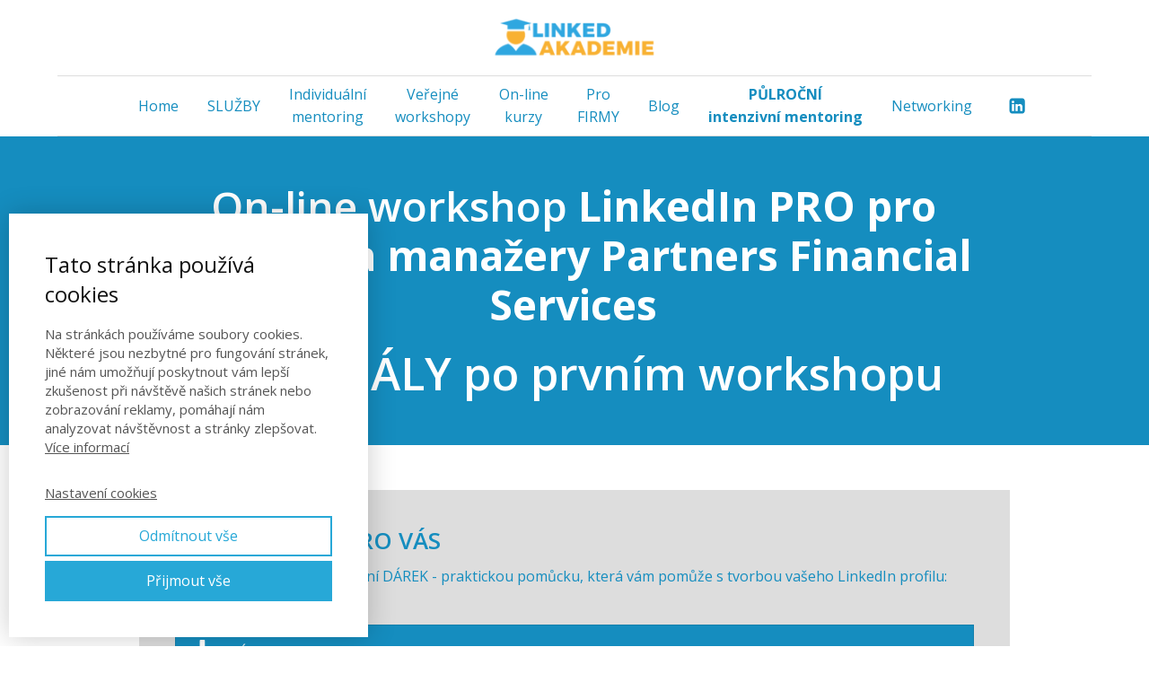

--- FILE ---
content_type: text/html; charset=UTF-8
request_url: https://www.linkedakademie.cz/archiv/on-line-workshop-partners/jktlbop-1-partners/
body_size: 14475
content:
<!DOCTYPE html>
<html lang="cs">
	<head>
		<meta charset="UTF-8"/>
		<meta http-equiv="X-UA-Compatible" content="IE=edge"/>
		<meta name="viewport" content="width=device-width, initial-scale=1">
		<title>Materiály po 1. workshopu_kopie | Linked Akademie</title>

		<meta name='robots' content='max-image-preview:large' />
<link rel='dns-prefetch' href='//maxcdn.bootstrapcdn.com' />
<link rel="alternate" type="application/rss+xml" title="Linked Akademie &raquo; RSS komentářů pro Materiály po&nbsp;1. workshopu_kopie" href="https://www.linkedakademie.cz/archiv/on-line-workshop-partners/jktlbop-1-partners/feed/" />
<style id='wp-img-auto-sizes-contain-inline-css' type='text/css'>
img:is([sizes=auto i],[sizes^="auto," i]){contain-intrinsic-size:3000px 1500px}
/*# sourceURL=wp-img-auto-sizes-contain-inline-css */
</style>
<style id='wp-emoji-styles-inline-css' type='text/css'>

	img.wp-smiley, img.emoji {
		display: inline !important;
		border: none !important;
		box-shadow: none !important;
		height: 1em !important;
		width: 1em !important;
		margin: 0 0.07em !important;
		vertical-align: -0.1em !important;
		background: none !important;
		padding: 0 !important;
	}
/*# sourceURL=wp-emoji-styles-inline-css */
</style>
<link rel='stylesheet' id='wplinkpress-lite-frontend-css-css' href='https://www.linkedakademie.cz/wp-content/plugins/wp-linkpress-lite/assets/css/wplinkpress-lite-frontend.css?ver=1.0' type='text/css' media='all' />
<link rel='stylesheet' id='wpb-fa-lite-css' href='https://maxcdn.bootstrapcdn.com/font-awesome/4.4.0/css/font-awesome.min.css?ver=6.9' type='text/css' media='all' />
<link rel='stylesheet' id='mioweb_content_css-css' href='https://www.linkedakademie.cz/wp-content/themes/mioweb3/modules/mioweb/css/content.css?ver=1736848005' type='text/css' media='all' />
<style id='akismet-widget-style-inline-css' type='text/css'>

			.a-stats {
				--akismet-color-mid-green: #357b49;
				--akismet-color-white: #fff;
				--akismet-color-light-grey: #f6f7f7;

				max-width: 350px;
				width: auto;
			}

			.a-stats * {
				all: unset;
				box-sizing: border-box;
			}

			.a-stats strong {
				font-weight: 600;
			}

			.a-stats a.a-stats__link,
			.a-stats a.a-stats__link:visited,
			.a-stats a.a-stats__link:active {
				background: var(--akismet-color-mid-green);
				border: none;
				box-shadow: none;
				border-radius: 8px;
				color: var(--akismet-color-white);
				cursor: pointer;
				display: block;
				font-family: -apple-system, BlinkMacSystemFont, 'Segoe UI', 'Roboto', 'Oxygen-Sans', 'Ubuntu', 'Cantarell', 'Helvetica Neue', sans-serif;
				font-weight: 500;
				padding: 12px;
				text-align: center;
				text-decoration: none;
				transition: all 0.2s ease;
			}

			/* Extra specificity to deal with TwentyTwentyOne focus style */
			.widget .a-stats a.a-stats__link:focus {
				background: var(--akismet-color-mid-green);
				color: var(--akismet-color-white);
				text-decoration: none;
			}

			.a-stats a.a-stats__link:hover {
				filter: brightness(110%);
				box-shadow: 0 4px 12px rgba(0, 0, 0, 0.06), 0 0 2px rgba(0, 0, 0, 0.16);
			}

			.a-stats .count {
				color: var(--akismet-color-white);
				display: block;
				font-size: 1.5em;
				line-height: 1.4;
				padding: 0 13px;
				white-space: nowrap;
			}
		
/*# sourceURL=akismet-widget-style-inline-css */
</style>
<link rel='stylesheet' id='ve-content-style-css' href='https://www.linkedakademie.cz/wp-content/themes/mioweb3/style.css?ver=1736848005' type='text/css' media='all' />
<script type="text/javascript" src="https://www.linkedakademie.cz/wp-includes/js/jquery/jquery.min.js?ver=3.7.1" id="jquery-core-js"></script>
<script type="text/javascript" src="https://www.linkedakademie.cz/wp-includes/js/jquery/jquery-migrate.min.js?ver=3.4.1" id="jquery-migrate-js"></script>
<link rel='shortlink' href='https://www.linkedakademie.cz/?p=12018' />
<link rel="icon" type="image/png" href="https://www.linkedakademie.cz/wp-content/uploads/2021/05/LAlogo.jpg"><link rel="apple-touch-icon" href="https://www.linkedakademie.cz/wp-content/uploads/2021/05/LAlogo.jpg"><meta property="og:title" content="Materiály po 1. workshopu_kopie  "/><meta property="og:image" content="https://www.linkedakademie.cz/wp-content/uploads/2023/03/og.jpg"/><meta property="og:url" content="https://www.linkedakademie.cz/archiv/on-line-workshop-partners/jktlbop-1-partners/"/><meta property="og:site_name" content="Linked Akademie"/><meta property="og:locale" content="cs_CZ"/><script type="text/javascript">
		var ajaxurl = "/wp-admin/admin-ajax.php";
		var locale = "cs_CZ";
		var template_directory_uri = "https://www.linkedakademie.cz/wp-content/themes/mioweb3";
		</script><link id="mw_gf_Open_Sans" href="https://fonts.googleapis.com/css?family=Open+Sans:400,600,700&subset=latin,latin-ext&display=swap" rel="stylesheet" type="text/css"><style></style><style>#header{background: rgba(255, 255, 255, 1);border-bottom: 0px solid #eeeeee;}#site_title{font-size: 25px;}#site_title img{max-width:200px;}.mw_header .menu > li > a{font-size: 16px;}.header_nav_container nav .menu > li > a, .mw_header_icons a{color:#158dbf;}.menu_style_h3 .menu > li:after, .menu_style_h4 .menu > li:after{color:#158dbf;}#mobile_nav{color:#158dbf;}#mobile_nav svg{fill:#158dbf;}.mw_to_cart svg{fill:#158dbf;}.header_nav_container .sub-menu{background-color:#ffffff;}.menu_style_h6 .menu,.menu_style_h6 .mw_header_right_menu,.menu_style_h7 .header_nav_fullwidth_container,.menu_style_h6 #mobile_nav,.menu_style_h7 #mobile_nav{background-color:#121212;}.mw_to_cart:hover svg{fill:#e66c25;}.menu_style_h1 .menu > li.current-menu-item a, .menu_style_h1 .menu > li.current-page-ancestor > a, .menu_style_h3 .menu > li.current-menu-item a, .menu_style_h3 .menu > li.current-page-ancestor > a, .menu_style_h4 .menu > li.current-menu-item a, .menu_style_h4 .menu > li.current-page-ancestor > a, .menu_style_h8 .menu > li.current-menu-item a, .menu_style_h9 .menu > li.current-menu-item a, .mw_header_icons a:hover, .menu_style_h1 .menu > li:hover > a, .menu_style_h3 .menu > li:hover > a, .menu_style_h4 .menu > li:hover > a, .menu_style_h8 .menu > li:hover > a, .menu_style_h9 .menu > li:hover > a{color:#e66c25;}.menu_style_h2 li span{background-color:#e66c25;}#mobile_nav:hover{color:#e66c25;}#mobile_nav:hover svg{fill:#e66c25;}.menu_style_h5 .menu > li:hover > a, .menu_style_h5 .menu > li.current-menu-item > a, .menu_style_h5 .menu > li.current-page-ancestor > a, .menu_style_h5 .menu > li.current_page_parent > a, .menu_style_h5 .menu > li:hover > a:before{background-color:#e66c25;}.menu_style_h5 .sub-menu{background-color:#e66c25;}.menu_style_h6 .menu > li:hover > a, .menu_style_h6 .menu > li.current-menu-item > a, .menu_style_h6 .menu > li.current-page-ancestor > a, .menu_style_h6 .menu > li.current_page_parent > a, .menu_style_h7 .menu > li:hover > a, .menu_style_h7 .menu > li.current-menu-item > a, .menu_style_h7 .menu > li.current-page-ancestor > a, .menu_style_h7 .menu > li.current_page_parent > a{background-color:#e66c25;}.menu_style_h6 .sub-menu, .menu_style_h7 .sub-menu{background-color:#e66c25;}.mw_header_icons{font-size:20px;}#header_in{padding-top:10px;padding-bottom:10px;}body:not(.page_with_transparent_header) .row_height_full{min-height:calc(100vh - 152.797px);}.page_with_transparent_header .visual_content_main:not(.mw_transparent_header_padding) > .row:first-child .row_fix_width, .page_with_transparent_header .visual_content_main:not(.mw_transparent_header_padding) .mw_page_builder_content > .row:nth-child(2) .row_fix_width{padding-top:132.797px;}.page_with_transparent_header .visual_content_main:not(.mw_transparent_header_padding) > .row:first-child .miocarousel .row_fix_width, .page_with_transparent_header .visual_content_main:not(.mw_transparent_header_padding) .mw_page_builder_content > .row:nth-child(2) .miocarousel .row_fix_width{padding-top:162.797px;}.page_with_transparent_header #wrapper > .empty_content, .page_with_transparent_header .mw_transparent_header_padding{padding-top:152.797px;}#header_in.fix_width, div.ve-header-type2 .header_nav_container{max-width:1200px;}#cms_footer_4326row_0.row_text_custom{}#cms_footer_4326row_0{background: rgba(21, 141, 191, 1);margin-bottom:0px;}#cms_footer_4326row_0.row_padding_custom{padding-top:90px;padding-bottom:90px;}#cms_footer_4326row_0.row_padding_custom .row_fix_width{padding-left:0px;}#cms_footer_4326element_0_0_0 > .element_content{padding-bottom:10px;padding-top:0px;}#cms_footer_4326element_0_0_0 .ve_title{font-size: 21px;color: #ffffff;line-height: 1.2;}#cms_footer_4326element_0_0_1 > .element_content{}#cms_footer_4326element_0_0_1 li{font-size: 15px;}#cms_footer_4326element_0_0_1 .menu_element_title{}#cms_footer_4326element_0_0_1 li > a:hover{color:#ffffff !important;}#cms_footer_4326element_0_0_1 li.current_page_item > a{color:#ffffff !important;}#cms_footer_4326element_0_1_0 > .element_content{padding-bottom:10px;padding-top:0px;}#cms_footer_4326element_0_1_0 .ve_title{font-size: 21px;color: #ffffff;line-height: 1.2;}#cms_footer_4326element_0_1_1 > .element_content{}#cms_footer_4326element_0_1_1 li{font-size: 15px;}#cms_footer_4326element_0_1_1 .menu_element_title{}#cms_footer_4326element_0_1_1 li > a:hover{color:#ffffff !important;}#cms_footer_4326element_0_1_1 li.current_page_item > a{color:#ffffff !important;}#cms_footer_4326element_0_2_0 > .element_content{padding-bottom:16px;padding-top:0px;}#cms_footer_4326element_0_2_0 .ve_title{font-size: 21px;color: #ffffff;line-height: 1.2;}#cms_footer_4326element_0_2_1 > .element_content{}#cms_footer_4326element_0_2_1 .mw_social_icon_bg{margin-right:15px;width:26px;height:26px;font-size:26px;border-color:#ffffff;}#cms_footer_4326element_0_2_1 .mw_social_icon_bg svg{width:26px;height:26px;fill:#ffffff;}#cms_footer_4326element_0_2_1 .mw_social_icon_bg:hover svg{fill:#cccccc;}#cms_footer_4326element_0_2_1 .mw_social_icon_bg:hover{border-color:#cccccc;}#footer .footer_end{background: rgba(21, 141, 191, 1);font-size: 14px;font-family: 'Open Sans';color: #ffffff;font-weight: 400;}#footer-in, footer .row_fix_width{max-width:90%;}#row_0.row_text_custom{}#row_0{background: rgba(21, 141, 191, 1);margin-top:0px;}#row_0.row_padding_custom{}#element_0_0_0 > .element_content{padding-bottom:19px;max-width:1200px;padding-top:0px;}#element_0_0_0 .ve_title{font-size: 46px;color: #ffffff;}#element_0_0_1 > .element_content{padding-bottom:0px;padding-top:0px;}#element_0_0_1 .ve_title{font-size: 50px;line-height: 1.2;}#row_1.row_text_custom{}#row_1{background: rgba(255,255,255,1);}#row_1.row_padding_custom{padding-top:50px;padding-bottom:50px;}#element_sub_1_0_0_0_0 > .element_content{}#element_sub_1_0_0_0_0 h3{font-size: 26px;}#element_sub_1_0_0_0_0 .mw_feature_description{}#element_sub_1_0_0_0_0 .mw_feature_icon{font-size:80px;}#element_sub_1_0_0_0_0 .feature_col_image img{max-width:80px;}#element_sub_1_0_0_0_0 .mw_icon{color:#209ccf;}#element_sub_1_0_0_0_0 .mw_icon_style_2{background-color:#209ccf;}#element_sub_1_0_0_0_0 .mw_icon_style_3{background-color:#209ccf;}#element_sub_1_0_0_0_0 .mw_icon_style_4{border-color:#209ccf;}#element_sub_1_0_0_0_0 .mw_icon_style_5{border-color:#209ccf;}#element_sub_1_0_0_0_1 > .element_content{}#element_sub_1_0_0_0_1 .in_element_content{font-size: 16px;}#element_sub_1_0_0_0_1 .mw_icon{color:#ffffff;}#element_sub_1_0_0_0_1 .mw_download_element_background{background-color:#158dbf;}#element_1_0_0 > .element_content{}#element_1_0_0 .ve_content_block{background-color:rgba(221,221,221,1);border: 0px solid #eeeeee;}#element_1_0_0 .ve_content_block_content{padding:40px;}#element_1_0_0 .mw_expand_more{padding-bottom:40px;}#element_1_0_0 .ve_content_block_title{font-size: 20px;text-align: center;border-bottom:1px solid rgba(0,0,0,0.2);}#row_2.row_text_custom{}#row_2{background: rgba(255,255,255,1);}#row_2.row_padding_custom{padding-top:50px;padding-bottom:50px;}.ve_content_button_style_basic{color:#ffffff;background: rgba(235, 30, 71, 1);-moz-border-radius: 8px;-webkit-border-radius: 8px;-khtml-border-radius: 8px;border-radius: 8px;padding: calc(1.1em - 0px) 1.8em calc(1.1em - 0px) 1.8em;}.ve_content_button_style_basic .ve_button_subtext{}.ve_content_button_style_basic:hover{color:#ffffff;background: #bc1839;}.ve_content_button_style_inverse{color:#ffffff;-moz-border-radius: 8px;-webkit-border-radius: 8px;-khtml-border-radius: 8px;border-radius: 8px;border-color:#ffffff;padding: calc(1.1em - 2px) 1.8em calc(1.1em - 2px) 1.8em;}.ve_content_button_style_inverse .ve_button_subtext{}.ve_content_button_style_inverse:hover{color:#ffffff;background: rgba(235, 30, 71, 1);border-color:#eb1e47;}.ve_content_button_style_1{color:#158ebf;-moz-border-radius: 9999px;-webkit-border-radius: 9999px;-khtml-border-radius: 9999px;border-radius: 9999px;border-color:#158ebf;padding: calc(0.9em - 2px) 1.6em calc(0.9em - 2px) 1.6em;}.ve_content_button_style_1 .ve_button_subtext{}.ve_content_button_style_1:hover{color:#158ebf;background: #bc1839;border-color:#117299;}.ve_content_button_style_2{color:#158ebf;-moz-border-radius: 9999px;-webkit-border-radius: 9999px;-khtml-border-radius: 9999px;border-radius: 9999px;border-color:#158ebf;padding: calc(0.9em - 2px) 1.6em calc(0.9em - 2px) 1.6em;}.ve_content_button_style_2 .ve_button_subtext{}.ve_content_button_style_2:hover{color:#158ebf;}body{background-color:#ffffff;font-size: 16px;font-family: 'Open Sans';color: #158dbf;font-weight: 400;}.row_text_auto.light_color{color:#158dbf;}.row_text_default{color:#158dbf;}.row .light_color{color:#158dbf;}.row .text_default{color:#158dbf;}a{color:#e65c25;}.row_text_auto.light_color a:not(.ve_content_button){color:#e65c25;}.row_text_default a:not(.ve_content_button){color:#e65c25;}.row .ve_content_block.text_default a:not(.ve_content_button){color:#e65c25;}a:not(.ve_content_button):hover{color:#e65c25;}.row_text_auto.light_color a:not(.ve_content_button):hover{color:#e65c25;}.row_text_default a:not(.ve_content_button):hover{color:#e65c25;}.row .ve_content_block.text_default a:not(.ve_content_button):hover{color:#e65c25;}.row_text_auto.dark_color{color:#ffffff;}.row_text_invers{color:#ffffff;}.row .text_invers{color:#ffffff;}.row .dark_color:not(.text_default){color:#ffffff;}.blog_entry_content .dark_color:not(.text_default){color:#ffffff;}.row_text_auto.dark_color a:not(.ve_content_button){color:#ffffff;}.row .dark_color:not(.text_default) a:not(.ve_content_button){color:#ffffff;}.row_text_invers a:not(.ve_content_button){color:#ffffff;}.row .ve_content_block.text_invers a:not(.ve_content_button){color:#ffffff;}.row .light_color a:not(.ve_content_button){color:#e65c25;}.row .light_color a:not(.ve_content_button):hover{color:#e65c25;}.title_element_container,.mw_element_items_style_4 .mw_element_item:not(.dark_color) .title_element_container,.mw_element_items_style_7 .mw_element_item:not(.dark_color) .title_element_container,.in_features_element_4 .mw_feature:not(.dark_color) .title_element_container,.in_element_image_text_2 .el_it_text:not(.dark_color) .title_element_container,.in_element_image_text_3 .el_it_text:not(.dark_color) .title_element_container,.entry_content h1,.entry_content h2,.entry_content h3,.entry_content h4,.entry_content h5,.entry_content h6{font-family:Open Sans;font-weight:600;line-height:1.2;}.subtitle_element_container,.mw_element_items_style_4 .mw_element_item:not(.dark_color) .subtitle_element_container,.mw_element_items_style_7 .mw_element_item:not(.dark_color) .subtitle_element_container,.in_features_element_4 .mw_feature:not(.dark_color) .subtitle_element_container,.in_element_image_text_2 .el_it_text:not(.dark_color) .subtitle_element_container,.in_element_image_text_3 .el_it_text:not(.dark_color) .subtitle_element_container{font-family:Open Sans;font-weight:600;}.entry_content h1{font-size: 40px;}.entry_content h2{font-size: 26px;}.entry_content h3{font-size: 20px;}.entry_content h4{font-size: 14px;}.entry_content h5{font-size: 14px;}.entry_content h6{font-size: 14px;}.row_fix_width,.fix_width,.fixed_width_content .visual_content_main,.row_fixed,.fixed_width_page .visual_content_main,.fixed_width_page header,.fixed_width_page footer,.fixed_narrow_width_page #wrapper,#blog-container,.ve-header-type2 .header_nav_container{max-width:970px;}@media screen and (max-width: 969px) {#cms_footer_4326row_0.row_padding_custom{}#cms_footer_4326element_0_0_0 > .element_content{padding-top:0px;}#cms_footer_4326element_0_0_0 .ve_title{}#cms_footer_4326element_0_0_1 > .element_content{padding-top:0px;}#cms_footer_4326element_0_1_0 > .element_content{padding-top:0px;}#cms_footer_4326element_0_1_0 .ve_title{}#cms_footer_4326element_0_1_1 > .element_content{padding-top:0px;}#cms_footer_4326element_0_2_0 > .element_content{padding-top:0px;}#cms_footer_4326element_0_2_0 .ve_title{}#cms_footer_4326element_0_2_1 > .element_content{padding-top:0px;}#row_0.row_padding_custom{}#element_0_0_0 > .element_content{padding-top:0px;}#element_0_0_0 .ve_title{}#element_0_0_1 > .element_content{padding-top:0px;}#element_0_0_1 .ve_title{}#row_1.row_padding_custom{}#element_sub_1_0_0_0_0 > .element_content{padding-top:0px;}#element_sub_1_0_0_0_1 > .element_content{padding-top:0px;}#element_1_0_0 > .element_content{padding-top:0px;}#row_2.row_padding_custom{}}@media screen and (max-width: 767px) {#cms_footer_4326row_0.row_padding_custom{}#cms_footer_4326row_0.row_padding_custom .row_fix_width{padding-left:0px;}#cms_footer_4326element_0_0_0 > .element_content{padding-top:0px;}#cms_footer_4326element_0_0_0 .ve_title{}#cms_footer_4326element_0_0_1 > .element_content{padding-top:0px;}#cms_footer_4326element_0_1_0 > .element_content{padding-top:0px;}#cms_footer_4326element_0_1_0 .ve_title{}#cms_footer_4326element_0_1_1 > .element_content{padding-top:0px;}#cms_footer_4326element_0_2_0 > .element_content{padding-top:0px;}#cms_footer_4326element_0_2_0 .ve_title{}#cms_footer_4326element_0_2_1 > .element_content{padding-top:0px;}#row_0.row_padding_custom{}#element_0_0_0 > .element_content{padding-top:0px;}#element_0_0_0 .ve_title{font-size:35px;}#element_0_0_1 > .element_content{padding-top:0px;}#element_0_0_1 .ve_title{font-size:35px;}#row_1.row_padding_custom{}#element_sub_1_0_0_0_0 > .element_content{padding-top:0px;}#element_sub_1_0_0_0_1 > .element_content{padding-top:0px;}#element_1_0_0 > .element_content{padding-top:0px;}#row_2.row_padding_custom{}}</style><!-- Facebook Pixel Code -->
<script>
  !function(f,b,e,v,n,t,s)
  {if(f.fbq)return;n=f.fbq=function(){n.callMethod?
  n.callMethod.apply(n,arguments):n.queue.push(arguments)};
  if(!f._fbq)f._fbq=n;n.push=n;n.loaded=!0;n.version='2.0';
  n.queue=[];t=b.createElement(e);t.async=!0;
  t.src=v;s=b.getElementsByTagName(e)[0];
  s.parentNode.insertBefore(t,s)}(window, document,'script',
  'https://connect.facebook.net/en_US/fbevents.js');
  fbq('init', '273696556386855');
  fbq('track', 'PageView');
</script>
<noscript><img height="1" width="1" style="display:none"
  src="https://www.facebook.com/tr?id=273696556386855&ev=PageView&noscript=1"
/></noscript>
<!-- End Facebook Pixel Code -->
<!-- Global site tag (gtag.js) - Google Ads: 713566620 -->
<script async src="https://www.googletagmanager.com/gtag/js?id=AW-713566620"></script>
<script>
  window.dataLayer = window.dataLayer || [];
  function gtag(){dataLayer.push(arguments);}
  gtag('js', new Date());  gtag('config', 'AW-713566620');
</script><meta name="facebook-domain-verification" content="y5d81hisdgm96hz985nypv7caus517" /><!-- Hotjar Tracking Code for https://www.linkedakademie.cz/ -->
<script>
    (function(h,o,t,j,a,r){
        h.hj=h.hj||function(){(h.hj.q=h.hj.q||[]).push(arguments)};
        h._hjSettings={hjid:3363916,hjsv:6};
        a=o.getElementsByTagName('head')[0];
        r=o.createElement('script');r.async=1;
        r.src=t+h._hjSettings.hjid+j+h._hjSettings.hjsv;
        a.appendChild(r);
    })(window,document,'https://static.hotjar.com/c/hotjar-','.js?sv=');
</script>	<style id='global-styles-inline-css' type='text/css'>
:root{--wp--preset--aspect-ratio--square: 1;--wp--preset--aspect-ratio--4-3: 4/3;--wp--preset--aspect-ratio--3-4: 3/4;--wp--preset--aspect-ratio--3-2: 3/2;--wp--preset--aspect-ratio--2-3: 2/3;--wp--preset--aspect-ratio--16-9: 16/9;--wp--preset--aspect-ratio--9-16: 9/16;--wp--preset--color--black: #000000;--wp--preset--color--cyan-bluish-gray: #abb8c3;--wp--preset--color--white: #ffffff;--wp--preset--color--pale-pink: #f78da7;--wp--preset--color--vivid-red: #cf2e2e;--wp--preset--color--luminous-vivid-orange: #ff6900;--wp--preset--color--luminous-vivid-amber: #fcb900;--wp--preset--color--light-green-cyan: #7bdcb5;--wp--preset--color--vivid-green-cyan: #00d084;--wp--preset--color--pale-cyan-blue: #8ed1fc;--wp--preset--color--vivid-cyan-blue: #0693e3;--wp--preset--color--vivid-purple: #9b51e0;--wp--preset--gradient--vivid-cyan-blue-to-vivid-purple: linear-gradient(135deg,rgb(6,147,227) 0%,rgb(155,81,224) 100%);--wp--preset--gradient--light-green-cyan-to-vivid-green-cyan: linear-gradient(135deg,rgb(122,220,180) 0%,rgb(0,208,130) 100%);--wp--preset--gradient--luminous-vivid-amber-to-luminous-vivid-orange: linear-gradient(135deg,rgb(252,185,0) 0%,rgb(255,105,0) 100%);--wp--preset--gradient--luminous-vivid-orange-to-vivid-red: linear-gradient(135deg,rgb(255,105,0) 0%,rgb(207,46,46) 100%);--wp--preset--gradient--very-light-gray-to-cyan-bluish-gray: linear-gradient(135deg,rgb(238,238,238) 0%,rgb(169,184,195) 100%);--wp--preset--gradient--cool-to-warm-spectrum: linear-gradient(135deg,rgb(74,234,220) 0%,rgb(151,120,209) 20%,rgb(207,42,186) 40%,rgb(238,44,130) 60%,rgb(251,105,98) 80%,rgb(254,248,76) 100%);--wp--preset--gradient--blush-light-purple: linear-gradient(135deg,rgb(255,206,236) 0%,rgb(152,150,240) 100%);--wp--preset--gradient--blush-bordeaux: linear-gradient(135deg,rgb(254,205,165) 0%,rgb(254,45,45) 50%,rgb(107,0,62) 100%);--wp--preset--gradient--luminous-dusk: linear-gradient(135deg,rgb(255,203,112) 0%,rgb(199,81,192) 50%,rgb(65,88,208) 100%);--wp--preset--gradient--pale-ocean: linear-gradient(135deg,rgb(255,245,203) 0%,rgb(182,227,212) 50%,rgb(51,167,181) 100%);--wp--preset--gradient--electric-grass: linear-gradient(135deg,rgb(202,248,128) 0%,rgb(113,206,126) 100%);--wp--preset--gradient--midnight: linear-gradient(135deg,rgb(2,3,129) 0%,rgb(40,116,252) 100%);--wp--preset--font-size--small: 13px;--wp--preset--font-size--medium: 20px;--wp--preset--font-size--large: 36px;--wp--preset--font-size--x-large: 42px;--wp--preset--spacing--20: 0.44rem;--wp--preset--spacing--30: 0.67rem;--wp--preset--spacing--40: 1rem;--wp--preset--spacing--50: 1.5rem;--wp--preset--spacing--60: 2.25rem;--wp--preset--spacing--70: 3.38rem;--wp--preset--spacing--80: 5.06rem;--wp--preset--shadow--natural: 6px 6px 9px rgba(0, 0, 0, 0.2);--wp--preset--shadow--deep: 12px 12px 50px rgba(0, 0, 0, 0.4);--wp--preset--shadow--sharp: 6px 6px 0px rgba(0, 0, 0, 0.2);--wp--preset--shadow--outlined: 6px 6px 0px -3px rgb(255, 255, 255), 6px 6px rgb(0, 0, 0);--wp--preset--shadow--crisp: 6px 6px 0px rgb(0, 0, 0);}:where(.is-layout-flex){gap: 0.5em;}:where(.is-layout-grid){gap: 0.5em;}body .is-layout-flex{display: flex;}.is-layout-flex{flex-wrap: wrap;align-items: center;}.is-layout-flex > :is(*, div){margin: 0;}body .is-layout-grid{display: grid;}.is-layout-grid > :is(*, div){margin: 0;}:where(.wp-block-columns.is-layout-flex){gap: 2em;}:where(.wp-block-columns.is-layout-grid){gap: 2em;}:where(.wp-block-post-template.is-layout-flex){gap: 1.25em;}:where(.wp-block-post-template.is-layout-grid){gap: 1.25em;}.has-black-color{color: var(--wp--preset--color--black) !important;}.has-cyan-bluish-gray-color{color: var(--wp--preset--color--cyan-bluish-gray) !important;}.has-white-color{color: var(--wp--preset--color--white) !important;}.has-pale-pink-color{color: var(--wp--preset--color--pale-pink) !important;}.has-vivid-red-color{color: var(--wp--preset--color--vivid-red) !important;}.has-luminous-vivid-orange-color{color: var(--wp--preset--color--luminous-vivid-orange) !important;}.has-luminous-vivid-amber-color{color: var(--wp--preset--color--luminous-vivid-amber) !important;}.has-light-green-cyan-color{color: var(--wp--preset--color--light-green-cyan) !important;}.has-vivid-green-cyan-color{color: var(--wp--preset--color--vivid-green-cyan) !important;}.has-pale-cyan-blue-color{color: var(--wp--preset--color--pale-cyan-blue) !important;}.has-vivid-cyan-blue-color{color: var(--wp--preset--color--vivid-cyan-blue) !important;}.has-vivid-purple-color{color: var(--wp--preset--color--vivid-purple) !important;}.has-black-background-color{background-color: var(--wp--preset--color--black) !important;}.has-cyan-bluish-gray-background-color{background-color: var(--wp--preset--color--cyan-bluish-gray) !important;}.has-white-background-color{background-color: var(--wp--preset--color--white) !important;}.has-pale-pink-background-color{background-color: var(--wp--preset--color--pale-pink) !important;}.has-vivid-red-background-color{background-color: var(--wp--preset--color--vivid-red) !important;}.has-luminous-vivid-orange-background-color{background-color: var(--wp--preset--color--luminous-vivid-orange) !important;}.has-luminous-vivid-amber-background-color{background-color: var(--wp--preset--color--luminous-vivid-amber) !important;}.has-light-green-cyan-background-color{background-color: var(--wp--preset--color--light-green-cyan) !important;}.has-vivid-green-cyan-background-color{background-color: var(--wp--preset--color--vivid-green-cyan) !important;}.has-pale-cyan-blue-background-color{background-color: var(--wp--preset--color--pale-cyan-blue) !important;}.has-vivid-cyan-blue-background-color{background-color: var(--wp--preset--color--vivid-cyan-blue) !important;}.has-vivid-purple-background-color{background-color: var(--wp--preset--color--vivid-purple) !important;}.has-black-border-color{border-color: var(--wp--preset--color--black) !important;}.has-cyan-bluish-gray-border-color{border-color: var(--wp--preset--color--cyan-bluish-gray) !important;}.has-white-border-color{border-color: var(--wp--preset--color--white) !important;}.has-pale-pink-border-color{border-color: var(--wp--preset--color--pale-pink) !important;}.has-vivid-red-border-color{border-color: var(--wp--preset--color--vivid-red) !important;}.has-luminous-vivid-orange-border-color{border-color: var(--wp--preset--color--luminous-vivid-orange) !important;}.has-luminous-vivid-amber-border-color{border-color: var(--wp--preset--color--luminous-vivid-amber) !important;}.has-light-green-cyan-border-color{border-color: var(--wp--preset--color--light-green-cyan) !important;}.has-vivid-green-cyan-border-color{border-color: var(--wp--preset--color--vivid-green-cyan) !important;}.has-pale-cyan-blue-border-color{border-color: var(--wp--preset--color--pale-cyan-blue) !important;}.has-vivid-cyan-blue-border-color{border-color: var(--wp--preset--color--vivid-cyan-blue) !important;}.has-vivid-purple-border-color{border-color: var(--wp--preset--color--vivid-purple) !important;}.has-vivid-cyan-blue-to-vivid-purple-gradient-background{background: var(--wp--preset--gradient--vivid-cyan-blue-to-vivid-purple) !important;}.has-light-green-cyan-to-vivid-green-cyan-gradient-background{background: var(--wp--preset--gradient--light-green-cyan-to-vivid-green-cyan) !important;}.has-luminous-vivid-amber-to-luminous-vivid-orange-gradient-background{background: var(--wp--preset--gradient--luminous-vivid-amber-to-luminous-vivid-orange) !important;}.has-luminous-vivid-orange-to-vivid-red-gradient-background{background: var(--wp--preset--gradient--luminous-vivid-orange-to-vivid-red) !important;}.has-very-light-gray-to-cyan-bluish-gray-gradient-background{background: var(--wp--preset--gradient--very-light-gray-to-cyan-bluish-gray) !important;}.has-cool-to-warm-spectrum-gradient-background{background: var(--wp--preset--gradient--cool-to-warm-spectrum) !important;}.has-blush-light-purple-gradient-background{background: var(--wp--preset--gradient--blush-light-purple) !important;}.has-blush-bordeaux-gradient-background{background: var(--wp--preset--gradient--blush-bordeaux) !important;}.has-luminous-dusk-gradient-background{background: var(--wp--preset--gradient--luminous-dusk) !important;}.has-pale-ocean-gradient-background{background: var(--wp--preset--gradient--pale-ocean) !important;}.has-electric-grass-gradient-background{background: var(--wp--preset--gradient--electric-grass) !important;}.has-midnight-gradient-background{background: var(--wp--preset--gradient--midnight) !important;}.has-small-font-size{font-size: var(--wp--preset--font-size--small) !important;}.has-medium-font-size{font-size: var(--wp--preset--font-size--medium) !important;}.has-large-font-size{font-size: var(--wp--preset--font-size--large) !important;}.has-x-large-font-size{font-size: var(--wp--preset--font-size--x-large) !important;}
/*# sourceURL=global-styles-inline-css */
</style>
</head>
<body class="wp-singular page-template-default page page-id-12018 page-child parent-pageid-11792 wp-theme-mioweb3 ve_list_style2 desktop_view">
<div id="wrapper">
<header><div id="header" class="mw_header ve-header-type2 menu_style_h8 menu_active_color_dark menu_submenu_bg_light header_menu_align_center"><div class="header_background_container background_container "><div class="background_overlay"></div></div><div id="header_in" class="fix_width">		<a href="https://www.linkedakademie.cz" id="site_title" title="Linked Akademie">
		<img width="213" height="65" src="https://www.linkedakademie.cz/wp-content/uploads/2019/09/Linked-akademie_logo_bez_pozadi-213x65.png" class="" alt="Linked Akademie" sizes="(min-width: 200px) 200px, (min-width:767px) 100vw, (min-width:200px) 200px, 90vw" decoding="async" srcset="https://www.linkedakademie.cz/wp-content/uploads/2019/09/Linked-akademie_logo_bez_pozadi-213x65.png 213w, https://www.linkedakademie.cz/wp-content/uploads/2019/09/Linked-akademie_logo_bez_pozadi-300x91.png 300w, https://www.linkedakademie.cz/wp-content/uploads/2019/09/Linked-akademie_logo_bez_pozadi-768x233.png 768w, https://www.linkedakademie.cz/wp-content/uploads/2019/09/Linked-akademie_logo_bez_pozadi-1024x310.png 1024w, https://www.linkedakademie.cz/wp-content/uploads/2019/09/Linked-akademie_logo_bez_pozadi-970x294.png 970w, https://www.linkedakademie.cz/wp-content/uploads/2019/09/Linked-akademie_logo_bez_pozadi-461x140.png 461w, https://www.linkedakademie.cz/wp-content/uploads/2019/09/Linked-akademie_logo_bez_pozadi-297x90.png 297w, https://www.linkedakademie.cz/wp-content/uploads/2019/09/Linked-akademie_logo_bez_pozadi-171x52.png 171w, https://www.linkedakademie.cz/wp-content/uploads/2019/09/Linked-akademie_logo_bez_pozadi.png 1504w" />		</a>
		</div>		<a href="#" id="mobile_nav">
			<div class="mobile_nav_inner">
				<span>MENU</span>
				<svg version="1.1" xmlns="http://www.w3.org/2000/svg"  width="24" height="24" viewBox="0 0 24 24"><path d="M21 11h-18c-0.6 0-1 0.4-1 1s0.4 1 1 1h18c0.6 0 1-0.4 1-1s-0.4-1-1-1z"/><path d="M3 7h18c0.6 0 1-0.4 1-1s-0.4-1-1-1h-18c-0.6 0-1 0.4-1 1s0.4 1 1 1z"/><path d="M21 17h-18c-0.6 0-1 0.4-1 1s0.4 1 1 1h18c0.6 0 1-0.4 1-1s-0.4-1-1-1z"/></svg>			</div>
		</a>
		<div class="header_nav_fullwidth_container"><div class="header_nav_container"><nav><div id="mobile_nav_close"><svg version="1.1" xmlns="http://www.w3.org/2000/svg"  width="24" height="24" viewBox="0 0 24 24"><path d="M13.4 12l5.3-5.3c0.4-0.4 0.4-1 0-1.4s-1-0.4-1.4 0l-5.3 5.3-5.3-5.3c-0.4-0.4-1-0.4-1.4 0s-0.4 1 0 1.4l5.3 5.3-5.3 5.3c-0.4 0.4-0.4 1 0 1.4 0.2 0.2 0.4 0.3 0.7 0.3s0.5-0.1 0.7-0.3l5.3-5.3 5.3 5.3c0.2 0.2 0.5 0.3 0.7 0.3s0.5-0.1 0.7-0.3c0.4-0.4 0.4-1 0-1.4l-5.3-5.3z"/></svg></div><div class="mw_header_menu_container"><div class="mw_header_menu_wrap"><ul id="menu-hlavni-menu" class="menu"><li id="menu-item-3267" class="menu-item menu-item-type-post_type menu-item-object-page menu-item-home menu-item-3267"><a href="https://www.linkedakademie.cz/">Home</a><span></span></li>
<li id="menu-item-20057" class="menu-item menu-item-type-post_type menu-item-object-page menu-item-20057"><a href="https://www.linkedakademie.cz/sluzby/">SLUŽBY <br></a><span></span></li>
<li id="menu-item-17583" class="menu-item menu-item-type-post_type menu-item-object-page menu-item-17583"><a href="https://www.linkedakademie.cz/konzultace/">Individuální <br> mentoring</a><span></span></li>
<li id="menu-item-17582" class="menu-item menu-item-type-post_type menu-item-object-page menu-item-17582"><a href="https://www.linkedakademie.cz/kurzy/">Veřejné <br>workshopy</a><span></span></li>
<li id="menu-item-18197" class="menu-item menu-item-type-post_type menu-item-object-page menu-item-18197"><a href="https://www.linkedakademie.cz/on-line-kurzy/">On-line<br> kurzy</a><span></span></li>
<li id="menu-item-17584" class="menu-item menu-item-type-post_type menu-item-object-page menu-item-17584"><a href="https://www.linkedakademie.cz/firmy/">Pro <br>FIRMY</a><span></span></li>
<li id="menu-item-17587" class="menu-item menu-item-type-post_type menu-item-object-page menu-item-17587"><a href="https://www.linkedakademie.cz/blog/">Blog</a><span></span></li>
<li id="menu-item-18961" class="menu-item menu-item-type-post_type menu-item-object-page menu-item-18961"><a href="https://www.linkedakademie.cz/pulrocni-mentoring/"><b>PŮLROČNÍ <br>intenzivní mentoring</b></a><span></span></li>
<li id="menu-item-20205" class="menu-item menu-item-type-post_type menu-item-object-page menu-item-20205"><a href="https://www.linkedakademie.cz/patecni-kava-ve-ctvrtek/">Networking</a><span></span></li>
</ul></div><div class="mw_header_right_menu"><ul class="mw_header_icons"><li><a  href="https://www.linkedin.com/in/janabartikova/"  ><svg version="1.1" xmlns="http://www.w3.org/2000/svg"  width="27" height="32" viewBox="0 0 27 32"><path d="M4.224 25.248h4.128v-12.384h-4.128v12.384zM8.64 9.024q-0.032-0.928-0.672-1.536t-1.632-0.608-1.696 0.608-0.672 1.536q0 0.928 0.64 1.536t1.664 0.608v0q1.056 0 1.696-0.608t0.672-1.536zM19.072 25.248h4.128v-7.104q0-2.752-1.312-4.16t-3.456-1.408q-2.4 0-3.712 2.080h0.032v-1.792h-4.128q0.064 1.184 0 12.384h4.128v-6.912q0-0.704 0.128-1.024 0.256-0.608 0.8-1.056t1.312-0.448q2.080 0 2.080 2.816v6.624zM27.424 7.424v17.152q0 2.112-1.504 3.616t-3.648 1.536h-17.12q-2.144 0-3.648-1.536t-1.504-3.616v-17.152q0-2.112 1.504-3.616t3.648-1.536h17.12q2.144 0 3.648 1.536t1.504 3.616z"/></svg></a></li></ul></div></div></nav></div></div></div></header><div class="visual_content  visual_content_main "><div id="row_0" class="row row_basic row_content row_basic ve_valign_center row_height_default row_padding_small row_text_auto dark_color" ><div class="row_background_container background_container "><div class="background_overlay"></div></div><div class="row_fix_width"><div class="col col-one col-first col-last"><div  id="element_0_0_0"  class="element_container title_element_container "><div  class="element_content element_align_center"><div class="ve_title ve_title_style_1"><h1 style="text-align: center;">On-line workshop<strong> LinkedIn PRO pro poradce a&nbsp;manažery Partners Financial Services</strong></h1>
</div><div class="cms_clear"></div></div></div><div  id="element_0_0_1"  class="element_container title_element_container "><div  class="element_content element_align_center"><div class="ve_title ve_title_style_1"><h1 style="text-align: center;">MATERIÁLY po&nbsp;prvním workshopu</h1>
</div><div class="cms_clear"></div></div></div></div></div></div><div id="row_1" class="row row_basic row_content row_basic ve_valign_top row_height_default row_padding_small row_text_auto light_color" ><div class="row_background_container background_container "><div class="background_overlay"></div></div><div class="row_fix_width"><div class="col col-one col_1_0 col-first col-last"><div  id="element_1_0_0"  class="element_container box_element_container  subelement_container"><div  class="element_content element_align_center"><div class="ve_content_block light_color text_auto"><div class="background_overlay"></div><div class="subcol subcol-first ve_content_block_content"><div  id="element_sub_1_0_0_0_0"  class="element_container features_element_container "><div  class="element_content element_align_center"><div class="in_element_content in_features_element in_features_element_2 cols cols-1 mw_element_rows_b"><div class="mw_element_row"><div class="col mw_feature feature_col_icon col-1 "><div class="mw_feature_icon"><div class="mw_icon mw_icon_style_1  dark_color"><i><svg version="1.1" xmlns="http://www.w3.org/2000/svg"  width="24" height="24" viewBox="0 0 24 24"><path d="M23 2h-22c-0.6 0-1 0.4-1 1v5c0 0.6 0.4 1 1 1h1v12c0 0.6 0.4 1 1 1h18c0.6 0 1-0.4 1-1v-12h1c0.6 0 1-0.4 1-1v-5c0-0.6-0.4-1-1-1zM20 20h-16v-11h16v11zM22 7h-20v-3h20v3z"/><path d="M10 13h4c0.6 0 1-0.4 1-1s-0.4-1-1-1h-4c-0.6 0-1 0.4-1 1s0.4 1 1 1z"/></svg></i></div></div><div class="feature_text"><h3  class="title_element_container">DÁRKY PRO VÁS</h3><div  class="mw_feature_description text_element_container">Stáhněte si první DÁREK - praktickou pomůcku, která vám pomůže s&nbsp;tvorbou vašeho LinkedIn profilu:  
</div></div></div></div></div></div></div><div  id="element_sub_1_0_0_0_1"  class="element_container member_download_element_container "><div  class="element_content element_align_center"><ul class="in_element_content mw_download_element mw_download_element_style_4 "><li class="mw_icon_text  mw_element_item_borders dark_color mw_download_element_background">
                <a href="https://www.linkedakademie.cz/wp-content/uploads/2021/04/LN_Profil_Dotaznik-KK.docx" download rel="nofollow" class="mw_icon_text-icon mw_icon_style_1  light_color">
                    <div class="mw_icon">
                        <i><svg version="1.1" xmlns="http://www.w3.org/2000/svg"  width="30" height="32" viewBox="0 0 30 32"><path d="M22.848 24q0-0.48-0.32-0.8t-0.8-0.352-0.832 0.352-0.32 0.8 0.32 0.8 0.832 0.352 0.8-0.352 0.32-0.8zM27.424 24q0-0.48-0.32-0.8t-0.832-0.352-0.8 0.352-0.32 0.8 0.32 0.8 0.8 0.352 0.832-0.352 0.32-0.8zM29.728 20v5.728q0 0.704-0.512 1.184t-1.216 0.512h-26.272q-0.736 0-1.216-0.512t-0.512-1.184v-5.728q0-0.704 0.512-1.216t1.216-0.512h8.288l2.4 2.432q1.056 1.024 2.432 1.024t2.432-1.024l2.432-2.432h8.288q0.704 0 1.216 0.512t0.512 1.216zM23.904 9.824q0.32 0.736-0.256 1.28l-8 8q-0.32 0.32-0.8 0.32t-0.8-0.32l-8-8q-0.544-0.544-0.256-1.28 0.32-0.672 1.056-0.672h4.576v-8q0-0.48 0.352-0.8t0.8-0.352h4.576q0.448 0 0.8 0.352t0.32 0.8v8h4.576q0.768 0 1.056 0.672z"/></svg></i>
                    </div>
                </a>
                <div class="mw_icon_text-text">
                    <a rel="nofollow" href="https://www.linkedakademie.cz/wp-content/uploads/2021/04/LN_Profil_Dotaznik-KK.docx" download>DÁREK 1: Pomocník pro tvorbu vašeho LinkedIn profilu - sebekoučovací otázky</a>
                    
                </div>
            </li></ul></div></div></div></div></div></div></div></div></div><div id="row_2" class="row row_basic row_content row_basic ve_valign_top row_height_default row_padding_small row_text_auto light_color" ><div class="row_background_container background_container "><div class="background_overlay"></div></div><div class="row_fix_width"><div class="col col-one col_2_0 empty_col col-first col-last"></div></div></div></div><footer>
	<div id="footer"><div class="visual_content  "><div id="cms_footer_4326row_0" class="row row_basic row_cms_footer_4326 row_basic ve_valign_top row_height_default row_padding_custom row_text_auto dark_color" ><div class="row_background_container background_container "><div class="background_overlay"></div></div><div class="row_fix_width"><div class="col col-three col-first"><div  id="cms_footer_4326element_0_0_0"  class="element_container title_element_container "><div  class="element_content element_align_center"><div class="ve_title ve_title_style_1"><p>Linked Akademie</p>
</div><div class="cms_clear"></div></div></div><div  id="cms_footer_4326element_0_0_1"  class="element_container menu_element_container "><div  class="element_content element_align_center"><div class="mw_menu_element menu_element_type8 "><div class="menu-paticka-zdarma-container"><ul id="menu-paticka-zdarma" class="menu"><li id="menu-item-10329" class="menu-item menu-item-type-post_type menu-item-object-page menu-item-10329"><a href="https://www.linkedakademie.cz/kurzy/">Aktuální workshopy a&nbsp;kurzy</a></li>
<li id="menu-item-5570" class="menu-item menu-item-type-post_type menu-item-object-page menu-item-5570"><a href="https://www.linkedakademie.cz/firmy/">Služby PRO FIRMY</a></li>
<li id="menu-item-5573" class="menu-item menu-item-type-post_type menu-item-object-page menu-item-5573"><a href="https://www.linkedakademie.cz/checklist/">Stáhněte si Check-list pro profil</a></li>
<li id="menu-item-17123" class="menu-item menu-item-type-post_type menu-item-object-page menu-item-17123"><a href="https://www.linkedakademie.cz/video-linkedin-b2b/">Podívejte se na&nbsp;videa</a></li>
</ul></div></div></div></div></div><div class="col col-three"><div  id="cms_footer_4326element_0_1_0"  class="element_container title_element_container "><div  class="element_content element_align_center"><div class="ve_title ve_title_style_1"><p>Důležité informace</p>
</div><div class="cms_clear"></div></div></div><div  id="cms_footer_4326element_0_1_1"  class="element_container menu_element_container "><div  class="element_content element_align_center"><div class="mw_menu_element menu_element_type8 "><div class="menu-paticka-info-container"><ul id="menu-paticka-info" class="menu"><li id="menu-item-10330" class="menu-item menu-item-type-post_type menu-item-object-page menu-item-10330"><a href="https://www.linkedakademie.cz/kdo-jsme/">Kdo jsme</a></li>
<li id="menu-item-13160" class="menu-item menu-item-type-post_type menu-item-object-page menu-item-13160"><a href="https://www.linkedakademie.cz/cookies/">Nastavení cookies</a></li>
<li id="menu-item-4331" class="menu-item menu-item-type-post_type menu-item-object-page menu-item-4331"><a href="https://www.linkedakademie.cz/ochrana-osobnich-udaju/">Ochrana osobních údajů</a></li>
<li id="menu-item-4332" class="menu-item menu-item-type-post_type menu-item-object-page menu-item-4332"><a href="https://www.linkedakademie.cz/obchodni-podminky/">Obchodní podmínky</a></li>
<li id="menu-item-4333" class="menu-item menu-item-type-post_type menu-item-object-page menu-item-4333"><a href="https://www.linkedakademie.cz/kontakt/">Kontakt a&nbsp;fakturační údaje</a></li>
</ul></div></div></div></div></div><div class="col col-three col-last"><div  id="cms_footer_4326element_0_2_0"  class="element_container title_element_container "><div  class="element_content element_align_center"><div class="ve_title ve_title_style_1"><p>Propojme se</p>
</div><div class="cms_clear"></div></div></div><div  id="cms_footer_4326element_0_2_1"  class="element_container social_icons_element_container "><div  class="element_content element_align_center"><div class="mw_social_icons_container mw_social_icons_container_3 light_color light_hover_color ve_left"><a href="https://www.linkedin.com/in/janabartikova/" target="_blank" class="mw_social_icon_bg"><svg version="1.1" xmlns="http://www.w3.org/2000/svg"  width="128" height="128" viewBox="0 0 128 128"><path d="M16.452,47.708h20.914v62.915H16.452V47.708z"/><path d="M27.048,17.377c-7.155,0-11.838,4.695-11.838,10.868c0,6.041,4.545,10.877,11.562,10.877h0.141    c7.293,0,11.832-4.836,11.832-10.877C38.607,22.072,34.206,17.377,27.048,17.377z"/><path d="M88.706,46.229c-11.11,0-16.075,6.116-18.853,10.396v0.204h-0.136c0.039-0.064,0.097-0.138,0.136-0.204v-8.917H48.937    c0.279,5.904,0,62.915,0,62.915h20.917V75.486c0-1.885,0.142-3.754,0.693-5.101c1.516-3.761,4.954-7.65,10.734-7.65    c7.568,0,10.597,5.772,10.597,14.227v33.661h20.914V74.545C112.791,55.22,102.473,46.229,88.706,46.229z"/></svg></a></div></div></div></div></div></div></div><div class="footer_end footer_type1"><div class="background_overlay"></div>
<div id="footer-in" class="footer-in fix_width ">
		<div
		id="site_copyright">2026 Linked Akademie</div>

			<div id="site_poweredby">
		Vytvořeno na platformě <a target="_blank" href="https://mioweb.cz/?affiliateId=8siv4&utm_campaign=mioweb_footer">Mioweb</a>		</div>
		<div class="cms_clear"></div>
</div>
</div></div><script type="speculationrules">
{"prefetch":[{"source":"document","where":{"and":[{"href_matches":"/*"},{"not":{"href_matches":["/wp-*.php","/wp-admin/*","/wp-content/uploads/*","/wp-content/*","/wp-content/plugins/*","/wp-content/themes/mioweb3/*","/*\\?(.+)"]}},{"not":{"selector_matches":"a[rel~=\"nofollow\"]"}},{"not":{"selector_matches":".no-prefetch, .no-prefetch a"}}]},"eagerness":"conservative"}]}
</script>
<div class="mw_cookie_management_container mw_cookie_bar_management_container mw_cookie_management_bg_light"><div class="mw_cookie_bar mw_cookie_bar_position_bottom-left"><div class="mw_cookie_bar_text"><div class="mw_cookie_bar_title mw_cookie_banner_title">Tato stránka používá cookies</div><p>Na stránkách používáme soubory cookies. Některé jsou nezbytné pro fungování stránek, jiné nám umožňují poskytnout vám lepší zkušenost při návštěvě našich stránek nebo zobrazování reklamy, pomáhají nám analyzovat návštěvnost a stránky zlepšovat. <a class="mw_cookie_more" target="_blank" href="https://www.linkedakademie.cz/cookies/">Více informací</a></p></div><div class="mw_cookie_bar_buttons"><a class="mw_cookie_bar_setting_link mw_cookie_open_setting" href="#">Nastavení cookies</a><a class="mw_cookie_button mw_cookie_button_secondary mw_cookie_deny_all_button" href="#">Odmítnout vše</a><a class="mw_cookie_button mw_cookie_button_primary mw_cookie_allow_all_button" href="#">Přijmout vše</a></div></div><div class="mw_cookie_setting_popup"><a href="#" class="mw_cookie_setting_popup_close mw_icon mw_icon_style_1"><i></i></a><div class="mw_cookie_setting_text"><div class="mw_cookie_setting_title mw_cookie_banner_title">Souhlas s používáním cookies</div><p>Cookies jsou malé soubory, které se dočasně ukládají ve vašem počítači a pomáhají nám k lepší uživatelské zkušenosti na našich stránkách. Cookies používáme k personalizaci obsahu stránek a reklam, poskytování funkcí sociálních sítí a k analýze návštěvnosti. Informace o vašem používání našich stránek také sdílíme s našimi partnery v oblasti sociálních sítí, reklamy a analýzy, kteří je mohou kombinovat s dalšími informacemi, které jste jim poskytli nebo které shromáždili při vašem používání jejich služeb.<br />
<br />
Ze zákona můžeme na vašem zařízení ukládat pouze soubory cookie, které jsou nezbytně nutné pro provoz těchto stránek. Pro všechny ostatní typy souborů cookie potřebujeme vaše svolení. Budeme vděční, když nám ho poskytnete a pomůžete nám tak, naše stránky a služby zlepšovat. Svůj souhlas s používáním cookies na našem webu můžete samozřejmě kdykoliv změnit nebo odvolat. <a class="mw_cookie_more" target="_blank" href="https://www.linkedakademie.cz/cookies/">Více informací</a></p></div><div class="mw_cookie_setting_form"><div class="mw_cookie_setting_form_title mw_cookie_banner_title">Jednotlivé souhlasy</div><form><div class="mw_cookie_setting_form_item"><div class="mw_cookie_setting_form_item_head"><div class="mw_switch_container " ><label class="mw_switch"><input class="cms_nodisp" autocomplete="off" type="checkbox" name="necessary" checked="checked" disabled="disabled" value="1" /><span class="mw_switch_slider"></span></label><div class="mw_switch_label"><strong class="mw_cookie_banner_title">Nezbytné</strong> - aby stránky fungovaly, jak mají.</div></div><span class="mw_cookie_setting_arrow"></span></div><div class="mw_cookie_setting_form_item_text">Nezbytné soubory cookie pomáhají učinit webové stránky použitelnými tím, že umožňují základní funkce, jako je navigace na stránce a přístup k zabezpečeným oblastem webové stránky. Bez těchto souborů cookie nemůže web správně fungovat.</div></div><div class="mw_cookie_setting_form_item"><div class="mw_cookie_setting_form_item_head"><div class="mw_switch_container mw_cookie_setting_switch_preferences" ><label class="mw_switch"><input class="cms_nodisp" autocomplete="off" type="checkbox" name="preferences"   value="1" /><span class="mw_switch_slider"></span></label><div class="mw_switch_label"><strong class="mw_cookie_banner_title">Preferenční</strong> - abychom si pamatovali vaše preference. </div></div><span class="mw_cookie_setting_arrow"></span></div><div class="mw_cookie_setting_form_item_text">Preferenční cookies umožňují, aby si stránka pamatovala informace, které upravují, jak se stránka chová nebo vypadá. Např. vaše přihlášení, obsah košíku, zemi, ze které stránku navštěvujete.</div></div><div class="mw_cookie_setting_form_item"><div class="mw_cookie_setting_form_item_head"><div class="mw_switch_container mw_cookie_setting_switch_analytics" ><label class="mw_switch"><input class="cms_nodisp" autocomplete="off" type="checkbox" name="analytics"   value="1" /><span class="mw_switch_slider"></span></label><div class="mw_switch_label"><strong class="mw_cookie_banner_title">Statistické</strong> - abychom věděli, co na webu děláte a co zlepšit.</div></div><span class="mw_cookie_setting_arrow"></span></div><div class="mw_cookie_setting_form_item_text">Pro zaznamenávání Vaší aktivity na webu a vytváření statistických analýz využíváme Google Analytics (_ga, _gat, _gid). Pro podrobnější informace o tom, jaké cookies jsou v rámci Google Analytics ukládány, navštivte následující stránku: https://developers.google.com/analytics/devguides/collection/analyticsjs/cookie-usage<br />
<br />
Účelem využívání těchto statistických cookies je zejména kontrola, zda naše webové stránky fungují dle našich očekávání. Snažíme se získané informace nespojovat s konkrétními osobami. Pokud by k tomu však došlo, lze předpokládat, že takové zpracování můžete očekávat a zpracování tak bude založeno na našem oprávněném zájmu dle čl. 6 odst. 1 písm. f) GDPR, který spočívá v analýze fungování webových stránek.<br />
</div></div><div class="mw_cookie_setting_form_item"><div class="mw_cookie_setting_form_item_head"><div class="mw_switch_container mw_cookie_setting_switch_marketing" ><label class="mw_switch"><input class="cms_nodisp" autocomplete="off" type="checkbox" name="marketing"   value="1" /><span class="mw_switch_slider"></span></label><div class="mw_switch_label"><strong class="mw_cookie_banner_title">Marketingové</strong> - abychom vám ukazovali pouze relevantní reklamu.</div></div><span class="mw_cookie_setting_arrow"></span></div><div class="mw_cookie_setting_form_item_text">Kromě toho využíváme také marketingových cookies od různých společností. Přesněji využíváme cookies od:<br />
<br />
•	Společnosti Google, která poskytuje službu Google AdWords a Google DoubleClick:<br />
o	V rácmi služby jsou využívány cookies jako _ads/ga-audiences, IDE<br />
o	Jak dané služby fungují a jak funguje personalizace reklamy, se dozvíte na této webové adrese: https://adssettings.google.com/authenticated. <br />
•	Společnost Facebook, která poskytuje službu Pixel:<br />
o	Více informací naleznete zde: https://www.facebook.com/business/help/560982207646475?helpref=search&sr=2&query=cookies <br />
•	Společnost LinkedIn, která poskytuje služby jako Atom LinkedIn, FP LinkedIn Company Profile, AddToAny:<br />
o	Podrobný popis cookies je uveden zde: https://cz.linkedin.com/legal/l/cookie-table? <br />
•	Využíváme službu Akismet, která zajišťuje kontrolu spamů v komentářích.<br />
•	Pokud si na našem webu pustíte YouTube video, může dojít k ukládání následujících cookies:<br />
o	YSC, yt-remote-cast-installed, yt-remote-connected-devices,  yt-remote-device-id, yt-remote-fast-check-period, yt-remote-session-app, yt-remote-session-name.<br />
o	Podrobnější informace naleznete na https://www.youtube.com/howyoutubeworks/user-settings/privacy/. <br />
<br />
Všechny výše uvedené služby a získané informace využíváme k tomu, abychom mohli lépe analyzovat fungování webových stránek a zajistit, aby byl náš marketing efektivnější.</div></div></div><div class="mw_cookie_setting_buttons"><a class="mw_cookie_button mw_cookie_button_secondary mw_cookie_save_setting" href="#">Uložit nastavení</a><div class="mw_cookie_setting_buttons_left"><a class="mw_cookie_button mw_cookie_button_secondary mw_cookie_deny_all_button" href="#">Odmítnout vše</a><a class="mw_cookie_button mw_cookie_button_primary mw_cookie_allow_all_button" href="#">Přijmout vše</a></div></div></form></div></div><svg aria-hidden="true" style="position: absolute; width: 0; height: 0; overflow: hidden;" version="1.1" xmlns="http://www.w3.org/2000/svg" xmlns:xlink="http://www.w3.org/1999/xlink"><defs></defs></svg><div class="body_background_container background_container "><div class="background_overlay"></div></div><style>.mw_cookie_button_secondary{color:#27a8d7 !important;border-color:#27a8d7;}.mw_cookie_button_primary, .mw_cookie_button_secondary:hover{background-color:#27a8d7;}.mw_cookie_allow_all_button:hover{box-shadow:0 0 2px #27a8d7;}</style><!--//Livechatoo.com START-code//-->
<script type="text/javascript">
(function() {
  livechatooCmd = function() { livechatoo.embed.init({account : 'zdp', lang : 'cs', side : 'right'}) };
  var l = document.createElement('script'); l.type = 'text/javascript'; l.async = !0;
  l.src = 'http' + (document.location.protocol == 'https:' ? 's' : '') + '://app.livechatoo.com/js/web.min.js';
  var s = document.getElementsByTagName('script')[0]; s.parentNode.insertBefore(l, s);
})();
</script>
<!--//Livechatoo.com END-code//--><script type="text/javascript">
_linkedin_partner_id = "544092";
window._linkedin_data_partner_ids = window._linkedin_data_partner_ids || [];
window._linkedin_data_partner_ids.push(_linkedin_partner_id);
</script><script type="text/javascript">
(function(){var s = document.getElementsByTagName("script")[0];
var b = document.createElement("script");
b.type = "text/javascript";b.async = true;
b.src = "https://snap.licdn.com/li.lms-analytics/insight.min.js";
s.parentNode.insertBefore(b, s);})();
</script>
<noscript>
<img height="1" width="1" style="display:none;" alt="" src="https://px.ads.linkedin.com/collect/?pid=544092&fmt=gif" />
</noscript>
<script type="text/javascript">
	/* <![CDATA[ */
	var seznam_retargeting_id = 10876;
	/* ]]> */
</script>
<script type="text/javascript" src="//c.imedia.cz/js/retargeting.js"></script><script type="text/javascript">
/* <![CDATA[ */
var seznam_retargeting_id = 19207;
/* ]]> */
</script>
<script type="text/javascript" src="//c.imedia.cz/js/retargeting.js"></script><script type="text/javascript" id="wplinkpress-lite-frontend-js-js-extra">
/* <![CDATA[ */
var wplinkpress = {"ajaxurl":"https://www.linkedakademie.cz/wp-admin/admin-ajax.php"};
//# sourceURL=wplinkpress-lite-frontend-js-js-extra
/* ]]> */
</script>
<script type="text/javascript" src="https://www.linkedakademie.cz/wp-content/plugins/wp-linkpress-lite/assets/js/wplinkpress-lite-frontend.js?ver=6.9" id="wplinkpress-lite-frontend-js-js"></script>
<script type="text/javascript" src="https://www.linkedakademie.cz/wp-content/themes/mioweb3/library/visualeditor/js/front_menu.js?ver=1736848005" id="front_menu-js"></script>
<script type="text/javascript" id="ve-front-script-js-extra">
/* <![CDATA[ */
var front_texts = {"required":"Mus\u00edte vyplnit v\u0161echny povinn\u00e9 \u00fadaje.","wrongemail":"Emailov\u00e1 adresa nen\u00ed platn\u00e1. Zkontrolujte pros\u00edm zda je vypln\u011bna spr\u00e1vn\u011b.","wrongnumber":"Zadejte pros\u00edm platn\u00e9 \u010d\u00edslo.","nosended":"Zpr\u00e1va se nepoda\u0159ila z nezn\u00e1m\u00e9ho d\u016fvodu odeslat.","wrongnumber2":"Zadejte pros\u00edm platn\u00e9 \u010d\u00edslo. Spr\u00e1vn\u00fd form\u00e1t telefonn\u00edho \u010d\u00edsla je nap\u0159.: \"+420733987123\"."};
//# sourceURL=ve-front-script-js-extra
/* ]]> */
</script>
<script type="text/javascript" src="https://www.linkedakademie.cz/wp-content/themes/mioweb3/library/visualeditor/js/front.js?ver=1736848005" id="ve-front-script-js"></script>
<script type="text/javascript" src="https://www.linkedakademie.cz/wp-includes/js/comment-reply.min.js?ver=6.9" id="comment-reply-js" async="async" data-wp-strategy="async" fetchpriority="low"></script>
<script id="wp-emoji-settings" type="application/json">
{"baseUrl":"https://s.w.org/images/core/emoji/17.0.2/72x72/","ext":".png","svgUrl":"https://s.w.org/images/core/emoji/17.0.2/svg/","svgExt":".svg","source":{"concatemoji":"https://www.linkedakademie.cz/wp-includes/js/wp-emoji-release.min.js?ver=6.9"}}
</script>
<script type="module">
/* <![CDATA[ */
/*! This file is auto-generated */
const a=JSON.parse(document.getElementById("wp-emoji-settings").textContent),o=(window._wpemojiSettings=a,"wpEmojiSettingsSupports"),s=["flag","emoji"];function i(e){try{var t={supportTests:e,timestamp:(new Date).valueOf()};sessionStorage.setItem(o,JSON.stringify(t))}catch(e){}}function c(e,t,n){e.clearRect(0,0,e.canvas.width,e.canvas.height),e.fillText(t,0,0);t=new Uint32Array(e.getImageData(0,0,e.canvas.width,e.canvas.height).data);e.clearRect(0,0,e.canvas.width,e.canvas.height),e.fillText(n,0,0);const a=new Uint32Array(e.getImageData(0,0,e.canvas.width,e.canvas.height).data);return t.every((e,t)=>e===a[t])}function p(e,t){e.clearRect(0,0,e.canvas.width,e.canvas.height),e.fillText(t,0,0);var n=e.getImageData(16,16,1,1);for(let e=0;e<n.data.length;e++)if(0!==n.data[e])return!1;return!0}function u(e,t,n,a){switch(t){case"flag":return n(e,"\ud83c\udff3\ufe0f\u200d\u26a7\ufe0f","\ud83c\udff3\ufe0f\u200b\u26a7\ufe0f")?!1:!n(e,"\ud83c\udde8\ud83c\uddf6","\ud83c\udde8\u200b\ud83c\uddf6")&&!n(e,"\ud83c\udff4\udb40\udc67\udb40\udc62\udb40\udc65\udb40\udc6e\udb40\udc67\udb40\udc7f","\ud83c\udff4\u200b\udb40\udc67\u200b\udb40\udc62\u200b\udb40\udc65\u200b\udb40\udc6e\u200b\udb40\udc67\u200b\udb40\udc7f");case"emoji":return!a(e,"\ud83e\u1fac8")}return!1}function f(e,t,n,a){let r;const o=(r="undefined"!=typeof WorkerGlobalScope&&self instanceof WorkerGlobalScope?new OffscreenCanvas(300,150):document.createElement("canvas")).getContext("2d",{willReadFrequently:!0}),s=(o.textBaseline="top",o.font="600 32px Arial",{});return e.forEach(e=>{s[e]=t(o,e,n,a)}),s}function r(e){var t=document.createElement("script");t.src=e,t.defer=!0,document.head.appendChild(t)}a.supports={everything:!0,everythingExceptFlag:!0},new Promise(t=>{let n=function(){try{var e=JSON.parse(sessionStorage.getItem(o));if("object"==typeof e&&"number"==typeof e.timestamp&&(new Date).valueOf()<e.timestamp+604800&&"object"==typeof e.supportTests)return e.supportTests}catch(e){}return null}();if(!n){if("undefined"!=typeof Worker&&"undefined"!=typeof OffscreenCanvas&&"undefined"!=typeof URL&&URL.createObjectURL&&"undefined"!=typeof Blob)try{var e="postMessage("+f.toString()+"("+[JSON.stringify(s),u.toString(),c.toString(),p.toString()].join(",")+"));",a=new Blob([e],{type:"text/javascript"});const r=new Worker(URL.createObjectURL(a),{name:"wpTestEmojiSupports"});return void(r.onmessage=e=>{i(n=e.data),r.terminate(),t(n)})}catch(e){}i(n=f(s,u,c,p))}t(n)}).then(e=>{for(const n in e)a.supports[n]=e[n],a.supports.everything=a.supports.everything&&a.supports[n],"flag"!==n&&(a.supports.everythingExceptFlag=a.supports.everythingExceptFlag&&a.supports[n]);var t;a.supports.everythingExceptFlag=a.supports.everythingExceptFlag&&!a.supports.flag,a.supports.everything||((t=a.source||{}).concatemoji?r(t.concatemoji):t.wpemoji&&t.twemoji&&(r(t.twemoji),r(t.wpemoji)))});
//# sourceURL=https://www.linkedakademie.cz/wp-includes/js/wp-emoji-loader.min.js
/* ]]> */
</script>
</footer>
</div>  <!-- wrapper -->
</body>

</html>


--- FILE ---
content_type: application/javascript
request_url: https://www.linkedakademie.cz/wp-content/plugins/wp-linkpress-lite/assets/js/wplinkpress-lite-frontend.js?ver=6.9
body_size: 1254
content:
jQuery(document).ready(function ($) {

	function isMobileDevice() {
        return (typeof window.orientation !== "undefined") || (navigator.userAgent.indexOf('IEMobile') !== -1);
	};

	var isMobile = isMobileDevice();
	
	// Get the user agent string
	var deviceAgent = navigator.userAgent;
	// Set var to0 iOS device name or null
	var ios = deviceAgent.toLowerCase().match(/(iphone|ipod|ipad)/);
	
	window.onunload = refreshParent;
    function refreshParent() {
        window.opener.location.reload();
    }

	function getParameterByName(name, url) {
        if (!url) url = window.location.href;
        name = name.replace(/[\[\]]/g, "\\$&");
        var regex = new RegExp("[?&]" + name + "(=([^&#]*)|&|#|$)"),
            results = regex.exec(url);
        if (!results) return null;
        if (!results[2]) return '';
        return decodeURIComponent(results[2].replace(/\+/g, " "));
    }

	var currentPage = window.location.href;

	if(currentPage.indexOf("code") !== -1) {
		var code = getParameterByName('code');

		$.ajax({
			url: wplinkpress.ajaxurl,
			type: "POST",
			data: {action: 'authorize_linkedin_oauth','authorize_code':code},
			success: function(returned) {
				//unload the current window
				if(isMobile || ios) {
					window.location.href = returned.data;
				} else {
					self.close();
				}
			}
		});
	}

	function checkButtonState(val) {
		if(val == '') {
			$('#post_comment').attr('disabled', 'disabled');
			$('#authorize_comment').attr('disabled', 'disabled');
		} else {
			$('#post_comment').removeAttr('disabled');
			$('#authorize_comment').removeAttr('disabled');
		}
	}
	var val = $('#wplinkpress-comment-text').val();
	checkButtonState(val);

	$('#wplinkpress-comment-text').on('change keyup paste', function() {
		var val  = $(this).val();
		checkButtonState(val);
	});

	$("#post_comment").click(function(e){
		e.preventDefault(); 
		$('#post_comment').attr('disabled', 'disabled');
		var profileid = $('#current-comment-profileid').val();
		var text = $('#wplinkpress-comment-text').val();
		var firstname = $('#current-comment-firstname').val();
		var lastname = $('#current-comment-lastname').val();
		var imageurl = $('#current-comment-imageurl').val();
		var postid = $('#wplinkpress-post-id').val();
		var self = $('input[type=checkbox]#toggle-linkedin-feed');

		var feed;
		if($(self).is(':checked')) {
			feed='yes';
		}else{
			feed='no';
		}
		if(text.length > 0 && (firstname.length > 0 || lastname.length > 0) ){
			$.ajax({
				url: wplinkpress.ajaxurl,
				type: "POST",
				data: {action: 'post_comment','text':text, 'profileid':profileid, 'firstname':firstname, 'lastname':lastname, 'imageurl': imageurl,'feed': feed, 'post_id': postid },
				success: function(returned) {
					var data = JSON.parse(returned);
						$('#add-wplinkpress-comment').after(data);
						$('#wplinkpress-comment-text').val('');
						$('#post_comment').removeAttr('disabled');
				}
			});
		}  

});

	$('#wplinkpress-logout').click(function(e){
		e.preventDefault();
		var text = $('#wplinkpress-comment-text').val();
		var self = $('input[type=checkbox]#toggle-linkedin-feed');
		var feed;
		if($(self).is(':checked')) {
			feed='yes';
		}else{
			feed='no';
		}
		$.ajax({
			url: wplinkpress.ajaxurl,
			type: "GET",
			data: {action: 'wplinkpress_logout', 'comment_text' : text, 'feed': feed, 'linkedin-logout': 'true'},
			success: function(returned){
				window.location.reload();
			}
		})
	});
	$('#authorize_comment').click(function(e){
		e.preventDefault();
		$('#authorize_comment').attr('disabled', 'disabled');
		var link = $(this).attr('href');
		var authorize_url = $('#wplinkpress-authorize-url').val();
		var text = $('#wplinkpress-comment-text').val();
		var self = $('input[type=checkbox]#toggle-linkedin-feed');
		var current_url = $(location).attr("href");
		var feed;
		if($(self).is(':checked')) {
			feed='yes';
		}else{
			feed='no';
		}
		if(text.length > 0){
			$.ajax({
				url: wplinkpress.ajaxurl,
				type: "POST",
				data: {action: 'add_comment_session', 'comment_text': text, 'feed': feed, 'current_url': current_url},
				success: function(returned) {
					//window.location.href = authorize_url;
					if(isMobile || ios)
					window.location.href = authorize_url;
					else
					window.open(authorize_url,"Linkedin Authorization","width=600,height=400,scrollbars=no");
				}
			});
		}
	});

	
});